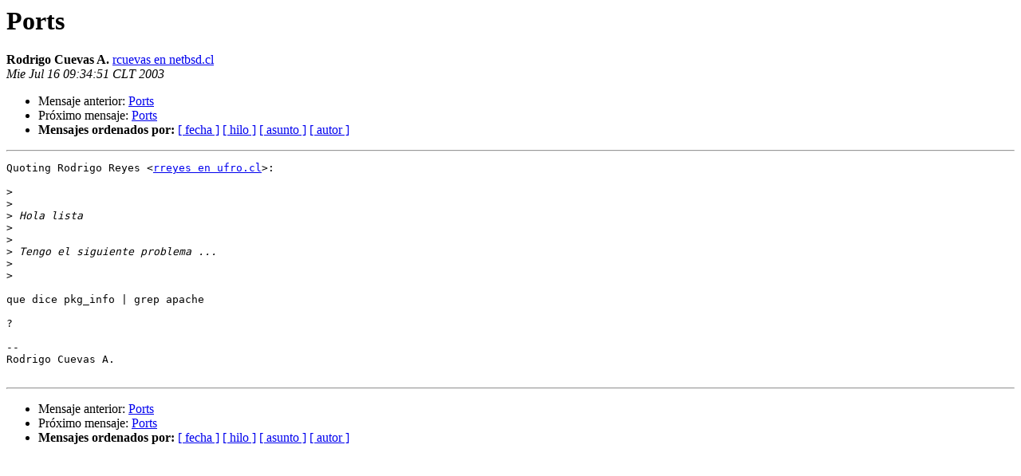

--- FILE ---
content_type: text/html
request_url: https://listas.inf.utfsm.cl/pipermail/bsd/2003-July/002433.html
body_size: 1936
content:
<!DOCTYPE HTML PUBLIC "-//W3C//DTD HTML 3.2//EN">
<HTML>
 <HEAD>
   <TITLE> Ports
   </TITLE>
   <LINK REL="Index" HREF="index.html" >
   <LINK REL="made" HREF="mailto:bsd%40listas.inf.utfsm.cl">
   <META NAME="robots" CONTENT="index,nofollow">
   <META http-equiv="Content-Type" content="text/html; charset=iso-8859-1">
   <LINK REL="Previous"  HREF="002432.html">
   <LINK REL="Next"  HREF="002434.html">
 </HEAD>
 <BODY BGCOLOR="#ffffff">
   <H1>Ports
   </H1>
    <B>Rodrigo Cuevas A.
    </B> 
    <A HREF="mailto:bsd%40listas.inf.utfsm.cl"
       TITLE="Ports">rcuevas en netbsd.cl
       </A><BR>
    <I>Mie Jul 16 09:34:51 CLT 2003</I>
    <P><UL>
        <LI>Mensaje anterior: <A HREF="002432.html">Ports
</A></li>
        <LI>Próximo mensaje: <A HREF="002434.html">Ports
</A></li>
         <LI> <B>Mensajes ordenados por:</B> 
              <a href="date.html#2433">[ fecha ]</a>
              <a href="thread.html#2433">[ hilo ]</a>
              <a href="subject.html#2433">[ asunto ]</a>
              <a href="author.html#2433">[ autor ]</a>
         </LI>
       </UL>
    <HR>  
<!--beginarticle-->
<PRE>Quoting Rodrigo Reyes &lt;<A HREF="https://listas.inf.utfsm.cl/mailman/listinfo/bsd">rreyes en ufro.cl</A>&gt;:

&gt;<i> 
</I>&gt;<i> 
</I>&gt;<i> Hola lista
</I>&gt;<i> 
</I>&gt;<i> 
</I>&gt;<i> Tengo el siguiente problema ...
</I>&gt;<i> 
</I>&gt;<i> 
</I>
que dice pkg_info | grep apache

?

-- 
Rodrigo Cuevas A.

</PRE>
<!--endarticle-->
    <HR>
    <P><UL>
        <!--threads-->
	<LI>Mensaje anterior: <A HREF="002432.html">Ports
</A></li>
	<LI>Próximo mensaje: <A HREF="002434.html">Ports
</A></li>
         <LI> <B>Mensajes ordenados por:</B> 
              <a href="date.html#2433">[ fecha ]</a>
              <a href="thread.html#2433">[ hilo ]</a>
              <a href="subject.html#2433">[ asunto ]</a>
              <a href="author.html#2433">[ autor ]</a>
         </LI>
       </UL>
</body></html>
